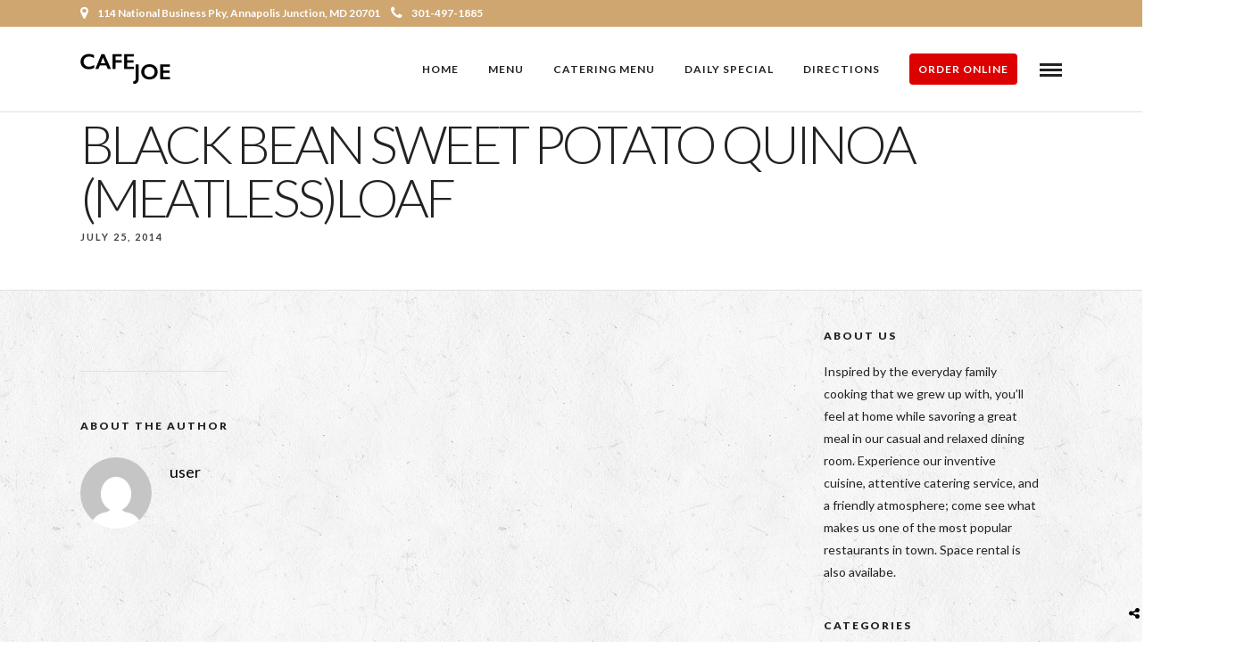

--- FILE ---
content_type: text/html; charset=UTF-8
request_url: https://cafe-joe.com/menus/black-bean-sweet-potato-quinoa-meatlessloaf/
body_size: 9796
content:
<!DOCTYPE html>
<html lang="en-US" data-menu="classicmenu">
<head>
<meta charset="UTF-8"/>

<meta name="viewport" content="width=device-width, initial-scale=1, maximum-scale=1"/>

<meta name="format-detection" content="telephone=no">

<link rel="profile" href="http://gmpg.org/xfn/11"/>
<link rel="pingback" href="https://cafe-joe.com/xmlrpc.php"/>


		<link rel="shortcut icon" href="https://www.cafe-joe.com/wp-content/uploads/2018/12/favicon.png"/>
 

<title>Black Bean Sweet Potato Quinoa (Meatless)Loaf | Cafe Joe</title>

<!-- All in One SEO Pack 2.7.2 by Michael Torbert of Semper Fi Web Design[461,530] -->
<meta name="description" content="Bean / Potato"/>

<link rel="canonical" href="https://cafe-joe.com/menus/black-bean-sweet-potato-quinoa-meatlessloaf/"/>
			<script type="text/javascript">window.ga=window.ga||function(){(ga.q=ga.q||[]).push(arguments)};ga.l=+new Date;ga('create','UA-137162234-1','auto');ga('send','pageview');</script>
			<script async src="https://www.google-analytics.com/analytics.js"></script>
			<!-- /all in one seo pack -->
<link rel='dns-prefetch' href='//fonts.googleapis.com'/>
<link rel='dns-prefetch' href='//s.w.org'/>
<link rel="alternate" type="application/rss+xml" title="Cafe Joe &raquo; Feed" href="https://cafe-joe.com/feed/"/>
<link rel="alternate" type="application/rss+xml" title="Cafe Joe &raquo; Comments Feed" href="https://cafe-joe.com/comments/feed/"/>
<!-- This site uses the Google Analytics by MonsterInsights plugin v7.0.9 - Using Analytics tracking - https://www.monsterinsights.com/ -->
<!-- Note: MonsterInsights is not currently configured on this site. The site owner needs to authenticate with Google Analytics in the MonsterInsights settings panel. -->
<!-- No UA code set -->
<!-- / Google Analytics by MonsterInsights -->
		<script type="text/javascript">window._wpemojiSettings={"baseUrl":"https:\/\/s.w.org\/images\/core\/emoji\/13.0.0\/72x72\/","ext":".png","svgUrl":"https:\/\/s.w.org\/images\/core\/emoji\/13.0.0\/svg\/","svgExt":".svg","source":{"concatemoji":"https:\/\/cafe-joe.com\/wp-includes\/js\/wp-emoji-release.min.js"}};!function(e,a,t){var n,r,o,i=a.createElement("canvas"),p=i.getContext&&i.getContext("2d");function s(e,t){var a=String.fromCharCode;p.clearRect(0,0,i.width,i.height),p.fillText(a.apply(this,e),0,0);e=i.toDataURL();return p.clearRect(0,0,i.width,i.height),p.fillText(a.apply(this,t),0,0),e===i.toDataURL()}function c(e){var t=a.createElement("script");t.src=e,t.defer=t.type="text/javascript",a.getElementsByTagName("head")[0].appendChild(t)}for(o=Array("flag","emoji"),t.supports={everything:!0,everythingExceptFlag:!0},r=0;r<o.length;r++)t.supports[o[r]]=function(e){if(!p||!p.fillText)return!1;switch(p.textBaseline="top",p.font="600 32px Arial",e){case"flag":return s([127987,65039,8205,9895,65039],[127987,65039,8203,9895,65039])?!1:!s([55356,56826,55356,56819],[55356,56826,8203,55356,56819])&&!s([55356,57332,56128,56423,56128,56418,56128,56421,56128,56430,56128,56423,56128,56447],[55356,57332,8203,56128,56423,8203,56128,56418,8203,56128,56421,8203,56128,56430,8203,56128,56423,8203,56128,56447]);case"emoji":return!s([55357,56424,8205,55356,57212],[55357,56424,8203,55356,57212])}return!1}(o[r]),t.supports.everything=t.supports.everything&&t.supports[o[r]],"flag"!==o[r]&&(t.supports.everythingExceptFlag=t.supports.everythingExceptFlag&&t.supports[o[r]]);t.supports.everythingExceptFlag=t.supports.everythingExceptFlag&&!t.supports.flag,t.DOMReady=!1,t.readyCallback=function(){t.DOMReady=!0},t.supports.everything||(n=function(){t.readyCallback()},a.addEventListener?(a.addEventListener("DOMContentLoaded",n,!1),e.addEventListener("load",n,!1)):(e.attachEvent("onload",n),a.attachEvent("onreadystatechange",function(){"complete"===a.readyState&&t.readyCallback()})),(n=t.source||{}).concatemoji?c(n.concatemoji):n.wpemoji&&n.twemoji&&(c(n.twemoji),c(n.wpemoji)))}(window,document,window._wpemojiSettings);</script>
		<style type="text/css">img.wp-smiley,img.emoji{display:inline!important;border:none!important;box-shadow:none!important;height:1em!important;width:1em!important;margin:0 .07em!important;vertical-align:-.1em!important;background:none!important;padding:0!important}</style>
	<link rel='stylesheet' id='wp-block-library-css' href='https://cafe-joe.com/wp-includes/css/dist/block-library/style.min.css' type='text/css' media='all'/>
<link rel='stylesheet' id='rs-plugin-settings-css' href='https://cafe-joe.com/wp-content/plugins/revslider/public/assets/css/settings.css' type='text/css' media='all'/>
<style id='rs-plugin-settings-inline-css' type='text/css'>#rs-demo-id{}</style>
<link rel='stylesheet' id='reset-css-css' href='https://cafe-joe.com/wp-content/themes/grandrestaurant/css/reset.css' type='text/css' media='all'/>
<link rel='stylesheet' id='wordpress-css-css' href='https://cafe-joe.com/wp-content/themes/grandrestaurant/css/wordpress.css' type='text/css' media='all'/>
<link rel='stylesheet' id='animation.css-css' href='https://cafe-joe.com/wp-content/themes/grandrestaurant/css/animation.css' type='text/css' media='all'/>
<link rel='stylesheet' id='magnific-popup-css' href='https://cafe-joe.com/wp-content/themes/grandrestaurant/css/magnific-popup.css' type='text/css' media='all'/>
<link rel='stylesheet' id='jquery-ui-css-css' href='https://cafe-joe.com/wp-content/themes/grandrestaurant/css/jqueryui/custom.css' type='text/css' media='all'/>
<link rel='stylesheet' id='mediaelement-css' href='https://cafe-joe.com/wp-includes/js/mediaelement/mediaelementplayer-legacy.min.css' type='text/css' media='all'/>
<link rel='stylesheet' id='flexslider-css' href='https://cafe-joe.com/wp-content/themes/grandrestaurant/js/flexslider/flexslider.css' type='text/css' media='all'/>
<link rel='stylesheet' id='tooltipster-css' href='https://cafe-joe.com/wp-content/themes/grandrestaurant/css/tooltipster.css' type='text/css' media='all'/>
<link rel='stylesheet' id='odometer-theme-css' href='https://cafe-joe.com/wp-content/themes/grandrestaurant/css/odometer-theme-minimal.css' type='text/css' media='all'/>
<link rel='stylesheet' id='hw-parallax.css-css' href='https://cafe-joe.com/wp-content/themes/grandrestaurant/css/hw-parallax.css' type='text/css' media='all'/>
<link rel='stylesheet' id='screen.css-css' href='https://cafe-joe.com/wp-content/themes/grandrestaurant/css/screen.css' type='text/css' media='all'/>
<link rel='stylesheet' id='fontawesome-css' href='https://cafe-joe.com/wp-content/themes/grandrestaurant/css/font-awesome.min.css' type='text/css' media='all'/>
<link rel='stylesheet' id='google_font_default-css' href='https://fonts.googleapis.com/css?family=Playfair+Display%3A400%2C700%2C400italic&#038;subset=latin%2Ccyrillic-ext%2Cgreek-ext%2Ccyrillic' type='text/css' media='all'/>
<link rel='stylesheet' id='google_font0-css' href='https://fonts.googleapis.com/css?family=Lato%3A100%2C200%2C300%2C400%2C600%2C700%2C800%2C900%2C400italic&#038;subset=latin%2Ccyrillic-ext%2Cgreek-ext%2Ccyrillic' type='text/css' media='all'/>
<link rel='stylesheet' id='google_font6-css' href='https://fonts.googleapis.com/css?family=Kristi%3A100%2C200%2C300%2C400%2C600%2C700%2C800%2C900%2C400italic&#038;subset=latin%2Ccyrillic-ext%2Cgreek-ext%2Ccyrillic' type='text/css' media='all'/>
<link rel='stylesheet' id='kirki_google_fonts-css' href='https://fonts.googleapis.com/css?family=Lato%7CKristi&#038;subset' type='text/css' media='all'/>
<link rel='stylesheet' id='kirki-styles-global-css' href='https://cafe-joe.com/wp-content/themes/grandrestaurant/modules/kirki/assets/css/kirki-styles.css' type='text/css' media='all'/>
<style id='kirki-styles-global-inline-css' type='text/css'>body,input[type="text"],input[type="email"],input[type="url"],input[type="password"],textarea{font-family:Lato,Helvetica,Arial,sans-serif}body{font-size:14px;letter-spacing:0;font-weight:400}h1,h2,h3,h4,h5,h6,h7,input[type="submit"],input[type="button"],a.button,.button,blockquote,#autocomplete li strong,#autocomplete li.view_all,.post_quote_title,label,.portfolio_filter_dropdown,.woocommerce .woocommerce-ordering select,.woocommerce .woocommerce-result-count,.woocommerce ul.products li.product .price,.woocommerce ul.products li.product .button,.woocommerce ul.products li.product a.add_to_cart_button.loading,.woocommerce-page ul.products li.product a.add_to_cart_button.loading,.woocommerce ul.products li.product a.add_to_cart_button:hover,.woocommerce-page ul.products li.product a.add_to_cart_button:hover,.woocommerce #page_content_wrapper a.button,.woocommerce button.button,.woocommerce input.button,.woocommerce #respond input#submit,.woocommerce #content input.button,.woocommerce-page #page_content_wrapper a.button,.woocommerce-page button.button,.woocommerce-page input.button,.woocommerce-page #respond input#submit,.woocommerce-page #content input.button,.woocommerce-page button.button:hover,.woocommerce-page input.button:hover,.woocommerce-page input.button:active,.woocommerce #page_content_wrapper a.button,.woocommerce-page #page_content_wrapper a.button,.woocommerce.columns-4 ul.products li.product a.add_to_cart_button,.woocommerce.columns-4 ul.products li.product a.add_to_cart_button:hover,strong[itemprop="author"],#footer_before_widget_text{font-family:Lato,Helvetica,Arial,sans-serif}h1,h2,h3,h4,h5,h6,h7{font-weight:400;letter-spacing:0}h1{font-size:34px}h2{font-size:30px}h3{font-size:26px}h4{font-size:22px}h5{font-size:18px}h6{font-size:16px}blockquote{font-size:20px;line-height:1.8}body,.menu_content_classic .menu_title,.menu_content_classic .menu_price{background-color:#fff}body,.pagination a,.slider_wrapper .gallery_image_caption h2,.post_info a{color:#333}::selection{background-color:#333}a{color:#000}a:hover,a:active,.post_info_comment a i{color:#cfa670}h1,h2,h3,h4,h5,pre,code,tt,blockquote,.post_header h5 a,.post_header h3 a,.post_header.grid h6 a,.post_header.fullwidth h4 a,.post_header h5 a,blockquote,.site_loading_logo_item i,.menu_content_classic .menu_price{color:#000}#social_share_wrapper,hr,#social_share_wrapper,.post.type-post,#page_content_wrapper .sidebar .content .sidebar_widget li h2.widgettitle,h2.widgettitle,h5.widgettitle,.comment .right,.widget_tag_cloud div a,.meta-tags a,.tag_cloud a,#footer,#post_more_wrapper,.woocommerce ul.products li.product,.woocommerce-page ul.products li.product,.woocommerce ul.products li.product .price,.woocommerce-page ul.products li.product .price,#page_content_wrapper .inner .sidebar_content,#page_caption,#page_content_wrapper .inner .sidebar_content.left_sidebar,.ajax_close,.ajax_next,.ajax_prev,.portfolio_next,.portfolio_prev,.portfolio_next_prev_wrapper.video .portfolio_prev,.portfolio_next_prev_wrapper.video .portfolio_next,.separated,.blog_next_prev_wrapper,#post_more_wrapper h5,#ajax_portfolio_wrapper.hidding,#ajax_portfolio_wrapper.visible,.tabs.vertical .ui-tabs-panel,.woocommerce div.product .woocommerce-tabs ul.tabs li,.woocommerce #content div.product .woocommerce-tabs ul.tabs li,.woocommerce-page div.product .woocommerce-tabs ul.tabs li,.woocommerce-page #content div.product .woocommerce-tabs ul.tabs li,.woocommerce div.product .woocommerce-tabs .panel,.woocommerce-page div.product .woocommerce-tabs .panel,.woocommerce #content div.product .woocommerce-tabs .panel,.woocommerce-page #content div.product .woocommerce-tabs .panel,.woocommerce table.shop_table,.woocommerce-page table.shop_table,table tr td,.woocommerce .cart-collaterals .cart_totals,.woocommerce-page .cart-collaterals .cart_totals,.woocommerce .cart-collaterals .shipping_calcuLator,.woocommerce-page .cart-collaterals .shipping_calcuLator,.woocommerce .cart-collaterals .cart_totals tr td,.woocommerce .cart-collaterals .cart_totals tr th,.woocommerce-page .cart-collaterals .cart_totals tr td,.woocommerce-page .cart-collaterals .cart_totals tr th,table tr th,.woocommerce #payment,.woocommerce-page #payment,.woocommerce #payment ul.payment_methods li,.woocommerce-page #payment ul.payment_methods li,.woocommerce #payment div.form-row,.woocommerce-page #payment div.form-row,.ui-tabs li:first-child,.ui-tabs .ui-tabs-nav li,.ui-tabs.vertical .ui-tabs-nav li,.ui-tabs.vertical.right .ui-tabs-nav li.ui-state-active,.ui-tabs.vertical .ui-tabs-nav li:last-child,#page_content_wrapper .inner .sidebar_wrapper ul.sidebar_widget li.widget_nav_menu ul.menu li.current-menu-item a,.page_content_wrapper .inner .sidebar_wrapper ul.sidebar_widget li.widget_nav_menu ul.menu li.current-menu-item a,.pricing_wrapper,.pricing_wrapper li,.ui-accordion .ui-accordion-header,.ui-accordion .ui-accordion-content{border-color:#e1e1e1}.menu_content_classic .menu_highlight,.menu_content_classic .menu_order{background-color:#cfa670}input[type="text"],input[type="password"],input[type="email"],input[type="url"],textarea{background-color:#fff;color:#444;border-color:#e1e1e1}input[type="text"]:focus,input[type="password"]:focus,input[type="email"]:focus,input[type="url"]:focus,textarea:focus{border-color:#222}input[type="submit"],input[type="button"],a.button,.button,.woocommerce .page_slider a.button,a.button.fullwidth,.woocommerce-page div.product form.cart .button,.woocommerce #respond input#submit.alt,.woocommerce a.button.alt,.woocommerce button.button.alt,.woocommerce input.button.alt{font-family:Lato,Helvetica,Arial,sans-serif}input[type="submit"],input[type="button"],a.button,.button,.pagination span,.pagination a:hover,.woocommerce .footer_bar .button,.woocommerce .footer_bar .button:hover,.woocommerce-page div.product form.cart .button,.woocommerce #respond input#submit.alt,.woocommerce a.button.alt,.woocommerce button.button.alt,.woocommerce input.button.alt{background-color:#222}.pagination span,.pagination a:hover{border-color:#222}input[type="submit"],input[type="button"],a.button,.button,.pagination a:hover,.woocommerce .footer_bar .button,.woocommerce .footer_bar .button:hover,.woocommerce-page div.product form.cart .button,.woocommerce #respond input#submit.alt,.woocommerce a.button.alt,.woocommerce button.button.alt,.woocommerce input.button.alt{color:#fff;border-color:#222;-webkit-border-radius:0;-moz-border-radius:0;border-radius:0}.social_share_bubble{background-color:#f0f0f0}.post_share_bubble a.post_share{color:#000}#menu_wrapper .nav ul li a,#menu_wrapper div .nav li>a{font-family:Lato,Helvetica,Arial,sans-serif;font-size:12px;font-weight:600;letter-spacing:1px;text-transform:uppercase}#menu_wrapper .nav ul li a,#menu_wrapper div .nav li>a,#tg_reservation,#tg_reservation:hover,#tg_reservation:active,#mobile_nav_icon{color:#222}#tg_reservation,#tg_reservation:hover,#tg_reservation:active,#mobile_nav_icon{border-color:#222}#menu_wrapper .nav ul li a.hover,#menu_wrapper .nav ul li a:hover,#menu_wrapper div .nav li a.hover,#menu_wrapper div .nav li a:hover{color:#cfa670}#menu_wrapper div .nav>li.current-menu-item>a,#menu_wrapper div .nav>li.current-menu-parent>a,#menu_wrapper div .nav>li.current-menu-ancestor>a{color:#cfa670}.top_bar{border-color:#e1e1e1;background-color:#fff}#menu_wrapper .nav ul li ul li a,#menu_wrapper div .nav li ul li a{font-size:13px;font-weight:600;letter-spacing:0;text-transform:none;color:#ccc}#menu_wrapper .nav ul li ul li a:hover,#menu_wrapper div .nav li ul li a:hover,#menu_wrapper div .nav li.current-menu-parent ul li a:hover,#menu_wrapper .nav ul li.megamenu ul li ul li a:hover,#menu_wrapper div .nav li.megamenu ul li ul li a:hover,#menu_wrapper .nav ul li.megamenu ul li ul li a:active,#menu_wrapper div .nav li.megamenu ul li ul li a:active,#menu_wrapper div .nav li.megamenu ul li>a,#menu_wrapper div .nav li.megamenu ul li>a:hover,#menu_wrapper div .nav li.megamenu ul li>a:active{color:#fff}#menu_wrapper .nav ul li ul li a:hover,#menu_wrapper div .nav li ul li a:hover,#menu_wrapper div .nav li.current-menu-parent ul li a:hover,#menu_wrapper .nav ul li.megamenu ul li ul li a:hover,#menu_wrapper div .nav li.megamenu ul li ul li a:hover,#menu_wrapper .nav ul li.megamenu ul li ul li a:active,#menu_wrapper div .nav li.megamenu ul li ul li a:active{background:#333}#menu_wrapper .nav ul li ul,#menu_wrapper div .nav li ul{background:#000}#menu_wrapper div .nav li.megamenu ul li,#menu_wrapper .nav ul li ul li,#menu_wrapper div .nav li ul li{border-color:#333}#menu_wrapper div .nav li.megamenu ul li>a,#menu_wrapper div .nav li.megamenu ul li>a:hover,#menu_wrapper div .nav li.megamenu ul li>a:active{font-size:13px}#menu_wrapper div .nav li.megamenu ul li{border-color:#333}.above_top_bar{background:#cfa670}.above_top_bar,#top_menu li a,.top_contact_info i,.top_contact_info a,.top_contact_info{color:#fff}.above_top_bar .social_wrapper ul li a,.above_top_bar .social_wrapper ul li a:hover{color:#fff}.mobile_menu_wrapper #searchform{background:#333}.mobile_menu_wrapper #searchform input[type="text"],.mobile_menu_wrapper #searchform button i,.mobile_menu_wrapper #close_mobile_menu i{color:#fff}.mobile_menu_wrapper{background-color:#000}.mobile_main_nav li a,#sub_menu li a{font-family:Lato,Helvetica,Arial,sans-serif;font-size:24px;text-transform:uppercase}.mobile_main_nav li a,#sub_menu li a,.mobile_menu_wrapper .sidebar_wrapper a,.mobile_menu_wrapper .sidebar_wrapper,#tg_sidemenu_reservation{color:#777}#tg_sidemenu_reservation{border-color:#777}.mobile_main_nav li a:hover,.mobile_main_nav li a:active,#sub_menu li a:hover,#sub_menu li a:active,.mobile_menu_wrapper .sidebar_wrapper h2.widgettitle,.mobile_main_nav li.current-menu-item a,#tg_sidemenu_reservation:hover{color:#fff}#tg_sidemenu_reservation:hover{border-color:#fff}#page_caption{background-color:#fff;padding-top:5px;padding-bottom:10px}#page_caption h1,.ppb_title{font-size:60px;font-weight:300;text-transform:uppercase;letter-spacing:-4px;color:#222}.ppb_title_first{font-family:Kristi,"Comic Sans MS",cursive,sans-serif;font-size:70px;line-height:50px;color:#cfa670}#page_caption.hasbg{height:70vh}h2.ppb_title{font-size:60px;text-transform:uppercase}.page_header_sep{border-color:#cfa670}.page_tagline,.ppb_subtitle,.post_header .post_detail,.recent_post_detail,.post_detail,.thumb_content span,.portfolio_desc .portfolio_excerpt,.testimonial_customer_position,.testimonial_customer_company{color:#424242}.post_header .post_detail,.recent_post_detail,.post_detail,.thumb_content span,.portfolio_desc .portfolio_excerpt,.testimonial_customer_position,.testimonial_customer_company{font-size:11px;letter-spacing:2px;text-transform:uppercase}.page_tagline{font-weight:900}#page_content_wrapper .sidebar .content .sidebar_widget li h2.widgettitle,h2.widgettitle,h5.widgettitle,h5.related_post,.fullwidth_comment_wrapper h5.comment_header,.author_label,#respond h3,.about_author,.related.products h2,.cart_totals h2,.shipping_calcuLator h2,.upsells.products h2,.cross-sells h2{font-family:Lato,Helvetica,Arial,sans-serif;font-size:12px;font-weight:900;letter-spacing:2px;text-transform:uppercase}#page_content_wrapper .inner .sidebar_wrapper .sidebar .content,.page_content_wrapper .inner .sidebar_wrapper .sidebar .content{color:#222}#page_content_wrapper .inner .sidebar_wrapper a,.page_content_wrapper .inner .sidebar_wrapper a{color:#222}#page_content_wrapper .inner .sidebar_wrapper a:hover,#page_content_wrapper .inner .sidebar_wrapper a:active,.page_content_wrapper .inner .sidebar_wrapper a:hover,.page_content_wrapper .inner .sidebar_wrapper a:active{color:#cfa670}#page_content_wrapper .sidebar .content .sidebar_widget li h2.widgettitle,h2.widgettitle,h5.widgettitle,h5.related_post,.fullwidth_comment_wrapper h5.comment_header,.author_label,#respond h3,.about_author{color:#222}.footer_bar{background-color:#262626}#footer,#copyright{color:#999}#copyright a,#copyright a:active,.social_wrapper ul li a,#footer a,#footer a:active,#footer_before_widget_text a,#footer_before_widget_text a:active,#footer .sidebar_widget li h2.widgettitle{color:#fff}#copyright a:hover,#footer a:hover,.social_wrapper ul li a:hover,#footer_before_widget_text a:hover{color:#cfa670}.footer_bar_wrapper{border-color:#444;background:#1b1b1b}.footer_bar_wrapper .social_wrapper ul li a{color:#fff}#copyright,#footer_menu li a{font-size:12px}.post_header:not(.single) h5, body.single-post .post_header_title h1, #post_featured_slider li .slider_image .slide_post h2, #autocomplete li strong, .post_related strong, #footer ul.sidebar_widget .posts.blog li a, body.single-post #page_caption h1{font-family:Lato,Helvetica,Arial,sans-serif;text-transform:none;font-weight:600;letter-spacing:0}</style>
<link rel='stylesheet' id='responsive-css' href='https://cafe-joe.com/wp-content/themes/grandrestaurant/css/grid.css' type='text/css' media='all'/>
<link rel='stylesheet' id='custom_css-css' href='https://cafe-joe.com/wp-content/themes/grandrestaurant/templates/custom-css.php' type='text/css' media='all'/>
<script type='text/javascript' src='https://cafe-joe.com/wp-includes/js/jquery/jquery.js' id='jquery-core-js'></script>
<script type='text/javascript' src='https://cafe-joe.com/wp-content/plugins/revslider/public/assets/js/jquery.themepunch.tools.min.js' id='tp-tools-js'></script>
<script type='text/javascript' src='https://cafe-joe.com/wp-content/plugins/revslider/public/assets/js/jquery.themepunch.revolution.min.js' id='revmin-js'></script>
<link rel="https://api.w.org/" href="https://cafe-joe.com/wp-json/"/><link rel="EditURI" type="application/rsd+xml" title="RSD" href="https://cafe-joe.com/xmlrpc.php?rsd"/>
<link rel="wlwmanifest" type="application/wlwmanifest+xml" href="https://cafe-joe.com/wp-includes/wlwmanifest.xml"/> 
<link rel='prev' title='Wild Mushroom Bucatini with Kale' href='https://cafe-joe.com/menus/wild-mushroom-bucatini-with-kale/'/>
<link rel='next' title='Roasted Red Potatoes with Rosemary' href='https://cafe-joe.com/menus/roasted-red-potatoes-with-rosemary-shallots-butter/'/>
<meta name="generator" content="WordPress 5.5.17"/>
<link rel='shortlink' href='https://cafe-joe.com/?p=3181'/>
<link rel="alternate" type="application/json+oembed" href="https://cafe-joe.com/wp-json/oembed/1.0/embed?url=https%3A%2F%2Fcafe-joe.com%2Fmenus%2Fblack-bean-sweet-potato-quinoa-meatlessloaf%2F"/>
<link rel="alternate" type="text/xml+oembed" href="https://cafe-joe.com/wp-json/oembed/1.0/embed?url=https%3A%2F%2Fcafe-joe.com%2Fmenus%2Fblack-bean-sweet-potato-quinoa-meatlessloaf%2F&#038;format=xml"/>
<style type="text/css">.recentcomments a{display:inline!important;padding:0!important;margin:0!important}</style><meta name="generator" content="Powered by Slider Revolution 5.4.8.1 - responsive, Mobile-Friendly Slider Plugin for WordPress with comfortable drag and drop interface."/>
<link rel="icon" href="https://cafe-joe.com/wp-content/uploads/2018/12/favicon.png" sizes="32x32"/>
<link rel="icon" href="https://cafe-joe.com/wp-content/uploads/2018/12/favicon.png" sizes="192x192"/>
<link rel="apple-touch-icon" href="https://cafe-joe.com/wp-content/uploads/2018/12/favicon.png"/>
<meta name="msapplication-TileImage" content="https://cafe-joe.com/wp-content/uploads/2018/12/favicon.png"/>
<script type="text/javascript">function setREVStartSize(e){try{e.c=jQuery(e.c);var i=jQuery(window).width(),t=9999,r=0,n=0,l=0,f=0,s=0,h=0;if(e.responsiveLevels&&(jQuery.each(e.responsiveLevels,function(e,f){f>i&&(t=r=f,l=e),i>f&&f>r&&(r=f,n=e)}),t>r&&(l=n)),f=e.gridheight[l]||e.gridheight[0]||e.gridheight,s=e.gridwidth[l]||e.gridwidth[0]||e.gridwidth,h=i/s,h=h>1?1:h,f=Math.round(h*f),"fullscreen"==e.sliderLayout){var u=(e.c.width(),jQuery(window).height());if(void 0!=e.fullScreenOffsetContainer){var c=e.fullScreenOffsetContainer.split(",");if(c)jQuery.each(c,function(e,i){u=jQuery(i).length>0?u-jQuery(i).outerHeight(!0):u}),e.fullScreenOffset.split("%").length>1&&void 0!=e.fullScreenOffset&&e.fullScreenOffset.length>0?u-=jQuery(window).height()*parseInt(e.fullScreenOffset,0)/100:void 0!=e.fullScreenOffset&&e.fullScreenOffset.length>0&&(u-=parseInt(e.fullScreenOffset,0))}f=u}else void 0!=e.minHeight&&f<e.minHeight&&(f=e.minHeight);e.c.closest(".rev_slider_wrapper").css({height:f})}catch(d){console.log("Failure at Presize of Slider:"+d)}};</script>
</head>

<body class="menus-template-default single single-menus postid-3181">

		<input type="hidden" id="pp_menu_layout" name="pp_menu_layout" value="classicmenu"/>
	<input type="hidden" id="pp_enable_right_click" name="pp_enable_right_click" value=""/>
	<input type="hidden" id="pp_enable_dragging" name="pp_enable_dragging" value=""/>
	<input type="hidden" id="pp_image_path" name="pp_image_path" value="https://cafe-joe.com/wp-content/themes/grandrestaurant/images/"/>
	<input type="hidden" id="pp_homepage_url" name="pp_homepage_url" value="https://cafe-joe.com"/>
	<input type="hidden" id="pp_ajax_search" name="pp_ajax_search" value="1"/>
	<input type="hidden" id="pp_fixed_menu" name="pp_fixed_menu" value="1"/>
	<input type="hidden" id="pp_topbar" name="pp_topbar" value="1"/>
	<input type="hidden" id="post_client_column" name="post_client_column" value="4"/>
	<input type="hidden" id="pp_back" name="pp_back" value="Back"/>
	<input type="hidden" id="pp_page_title_img_blur" name="pp_page_title_img_blur" value="1"/>
	<input type="hidden" id="tg_project_filterable_link" name="tg_project_filterable_link" value=""/>
	<input type="hidden" id="pp_reservation_start_time" name="pp_reservation_start_time" value="11:00"/>
	<input type="hidden" id="pp_reservation_end_time" name="pp_reservation_end_time" value="21:00"/>
	<input type="hidden" id="pp_reservation_time_step" name="pp_reservation_time_step" value="30"/>
	<input type="hidden" id="pp_reservation_date_format" name="pp_reservation_date_format" value="mm/dd/yy"/>
	
		<input type="hidden" id="pp_footer_style" name="pp_footer_style" value="4"/>
	
	<!-- Begin mobile menu -->
	<div class="mobile_menu_wrapper">
		<a id="close_mobile_menu" href="javascript:;"><i class="fa fa-close"></i></a>
		
		    	<form role="search" method="get" name="searchform" id="searchform" action="https://cafe-joe.com/">
    	    <div>
    	    	<input type="text" value="" name="s" id="s" autocomplete="off" placeholder="Search..."/>
    	    	<button>
    	        	<i class="fa fa-search"></i>
    	        </button>
    	    </div>
    	    <div id="autocomplete"></div>
    	</form>
    	    	
    	    	
    	    	
	    <div class="menu-menu-container"><ul id="mobile_main_menu" class="mobile_main_nav"><li id="menu-item-4153" class="menu-item menu-item-type-post_type menu-item-object-page menu-item-home menu-item-4153"><a href="https://cafe-joe.com/">Home</a></li>
<li id="menu-item-4357" class="menu-item menu-item-type-post_type menu-item-object-page menu-item-4357"><a href="https://cafe-joe.com/menu/">Menu</a></li>
<li id="menu-item-4587" class="menu-item menu-item-type-post_type menu-item-object-page menu-item-4587"><a href="https://cafe-joe.com/catering-menu/">Catering Menu</a></li>
<li id="menu-item-4726" class="menu-item menu-item-type-post_type menu-item-object-page menu-item-4726"><a href="https://cafe-joe.com/daily-special/">Daily Special</a></li>
<li id="menu-item-4216" class="menu-item menu-item-type-post_type menu-item-object-page menu-item-4216"><a href="https://cafe-joe.com/directions/">Directions</a></li>
<li id="menu-item-5024" class="menu-item menu-item-type-custom menu-item-object-custom menu-item-5024"><a href="https://ordering.chownow.com/order/26337/locations?add_cn_ordering_class=true"><span style="background-color: #d00; border: none; border-radius: 4px; color: #fff; text-decoration: none; text-transform: uppercase; padding: 10px;">Order Online</span></a></li>
</ul></div>		
		<!-- Begin Reservation -->
				<!-- End Reservation -->
		
		<!-- Begin side menu sidebar -->
		<div class="page_content_wrapper">
			<div class="sidebar_wrapper">
		        <div class="sidebar">
		        
		        	<div class="content">
		        
		        		<ul class="sidebar_widget">
		        				        		</ul>
		        	
		        	</div>
		    
		        </div>
			</div>
		</div>
		<!-- End side menu sidebar -->
	</div>
	<!-- End mobile menu -->

	<!-- Begin template wrapper -->
	<div id="wrapper">
	
	
<div class="header_style_wrapper">

<!-- Begin top bar -->
<div class="above_top_bar">
    <div class="page_content_wrapper">
    	
    <div class="social_wrapper">
    <ul>
    	    	    	    	    	    	    	    	    	    	                        		    </ul>
</div>	    <div class="extend_top_contact_info top_contact_info">
	    		    	    <span id="top_contact_address"><i class="fa fa-map-marker"></i>114 National Business Pky, Annapolis Junction, MD 20701</span>
	    		    		    		    	    <span id="top_contact_number"><a href="tel:301-497-1885"><i class="fa fa-phone"></i>301-497-1885</a></span>
	    		    </div>
    </div>
</div>
<!-- End top bar -->

<div class="top_bar  ">

    <div id="menu_wrapper">
    	
    	<!-- Begin logo -->
    	    	<div id="logo_normal" class="logo_container">
    		<div class="logo_align">
	    	    <a id="custom_logo" class="logo_wrapper default" href="https://cafe-joe.com">
	    	    		    	    	<img src="https://www.cafe-joe.com/wp-content/uploads/2018/12/logo.png" alt="Cafe Joe" width="101" height="34" style="width:101px;height:34px;"/>
	    	    		    	    </a>
    		</div>
    	</div>
    	    	
    	    	<div id="logo_transparent" class="logo_container">
    		<div class="logo_align">
	    	    <a id="custom_logo_transparent" class="logo_wrapper hidden" href="https://cafe-joe.com">
	    	    		    	    	<img src="https://www.cafe-joe.com/wp-content/uploads/2018/12/logo-transparent.png" alt="Cafe Joe" width="101" height="34" style="width:101px;height:34px;"/>
	    	    		    	    </a>
    		</div>
    	</div>
    	    	<!-- End logo -->
    	
    	<!-- Begin side menu button -->
        <div class="menu_buttons_container">
	        <div class="menu_buttons_content">
	        	<!-- Begin Reservation -->
		    			    	<!-- End Reservation -->
		    	
		    		        
		        <!-- Begin side menu -->
		    	<a href="javascript:;" id="mobile_nav_icon"></a>
		    	<!-- End side menu -->
		    	
		    </div>
	    </div>
    	<!-- End side menu button -->
    	
        <!-- Begin main nav -->
        <div id="nav_wrapper">
        	<div class="nav_wrapper_inner">
        		<div id="menu_border_wrapper">
        			<div class="menu-menu-container"><ul id="main_menu" class="nav"><li class="menu-item menu-item-type-post_type menu-item-object-page menu-item-home menu-item-4153"><a href="https://cafe-joe.com/">Home</a></li>
<li class="menu-item menu-item-type-post_type menu-item-object-page menu-item-4357"><a href="https://cafe-joe.com/menu/">Menu</a></li>
<li class="menu-item menu-item-type-post_type menu-item-object-page menu-item-4587"><a href="https://cafe-joe.com/catering-menu/">Catering Menu</a></li>
<li class="menu-item menu-item-type-post_type menu-item-object-page menu-item-4726"><a href="https://cafe-joe.com/daily-special/">Daily Special</a></li>
<li class="menu-item menu-item-type-post_type menu-item-object-page menu-item-4216"><a href="https://cafe-joe.com/directions/">Directions</a></li>
<li class="menu-item menu-item-type-custom menu-item-object-custom menu-item-5024"><a href="https://ordering.chownow.com/order/26337/locations?add_cn_ordering_class=true"><span style="background-color: #d00; border: none; border-radius: 4px; color: #fff; text-decoration: none; text-transform: uppercase; padding: 10px;">Order Online</span></a></li>
</ul></div>        		</div>
        	</div>
        </div>
        <!-- End main nav -->

        </div>
    </div>
</div>

	
	<div id="page_caption" class=" withtopbar">

			
	<div class="page_title_wrapper">
		<div class="page_title_inner">
			<h1>Black Bean Sweet Potato Quinoa (Meatless)Loaf</h1>
		    <div class="post_detail">
		    	July 25, 2014						    </div>
		</div>
				<br class="clear"/>
			</div>
</div>

<!-- Begin content -->
<div id="page_content_wrapper" class="">    
    <div class="inner">

    	<!-- Begin main content -->
    	<div class="inner_wrapper">

    		<div class="sidebar_content">
					
						
<!-- Begin each blog post -->
<div id="post-3181" class="post-3181 menus type-menus status-publish hentry">

	<div class="post_wrapper">
	    
	    <div class="post_content_wrapper">
	    
	    			    
		    				    <div class="post_header">
				    					    
				    				    
			    </div>
		    			<br class="clear"/>
			
						
						
						
			<br class="clear"/>
			
						<div id="about_the_author">
				<h3 class="about_author">About The Author</h3><br/>
			    <div class="gravatar"><img alt='' src='https://secure.gravatar.com/avatar/c56d3d5725ed2b6cde6415b963ac5861?s=160&#038;d=mm&#038;r=g' srcset='https://secure.gravatar.com/avatar/c56d3d5725ed2b6cde6415b963ac5861?s=320&#038;d=mm&#038;r=g 2x' class='avatar avatar-160 photo' height='160' width='160' loading='lazy'/></div>
			    <div class="author_detail">
			     	<div class="author_content">
			     		<h5>user</h5>
			     					     	</div>
			    </div>
			</div>
			
						
	    </div>
	    
	</div>

</div>
<!-- End each blog post -->


						
    	</div>

    		<div class="sidebar_wrapper">
    		
    			<div class="sidebar_top"></div>
    		
    			<div class="sidebar">
    			
    				<div class="content">

    							    	    		<ul class="sidebar_widget">
		    	    		<li id="text-10" class="widget widget_text"><h2 class="widgettitle">About Us</h2>
			<div class="textwidget"><p>Inspired by the everyday family cooking that we grew up with, you’ll feel at home while savoring a great meal in our casual and relaxed dining room. Experience our inventive cuisine, attentive catering service, and a friendly atmosphere; come see what makes us one of the most popular restaurants in town. Space rental is also availabe.</p>
</div>
		</li>
<li id="categories-5" class="widget widget_categories"><h2 class="widgettitle">Categories</h2>

			<ul>
				<li class="cat-item-none">No categories</li>			</ul>

			</li>
		    	    		</ul>
		    	    	    				
    				</div>
    		
    			</div>
    			<br class="clear"/>
    	
    			<div class="sidebar_bottom"></div>
    		</div>
    
    </div>
    <!-- End main content -->
   
</div>

<div class="post_share_bubble">
    <div class="post_share_bubble_wrapper">
	<div id="share_post_3181" class="social_share_bubble inline">
		<ul>
			<li><a title="Share On Facebook" target="_blank" href="https://www.facebook.com/sharer/sharer.php?u=https://cafe-joe.com/menus/black-bean-sweet-potato-quinoa-meatlessloaf/"><i class="fa fa-facebook"></i></a></li>
			<li><a title="Share On Twitter" target="_blank" href="https://twitter.com/intent/tweet?original_referer=https://cafe-joe.com/menus/black-bean-sweet-potato-quinoa-meatlessloaf/&amp;url=https://cafe-joe.com/menus/black-bean-sweet-potato-quinoa-meatlessloaf/"><i class="fa fa-twitter"></i></a></li>
			<li><a title="Share On Pinterest" target="_blank" href="http://www.pinterest.com/pin/create/button/?url=https%3A%2F%2Fcafe-joe.com%2Fmenus%2Fblack-bean-sweet-potato-quinoa-meatlessloaf%2F&amp;media=https%3A%2F%2Fcafe-joe.com%2Fwp-includes%2Fimages%2Fmedia%2Fdefault.png"><i class="fa fa-pinterest"></i></a></li>
			<li><a title="Share On Google+" target="_blank" href="https://plus.google.com/share?url=https://cafe-joe.com/menus/black-bean-sweet-potato-quinoa-meatlessloaf/"><i class="fa fa-google-plus"></i></a></li>
		</ul>
	</div>
</div>    <a href="javascript:;" class="post_share" data-share="share_post_3181" data-parent="post-3181"><i class="fa fa-share-alt"></i></a>
</div>

<br class="clear"/><br/><br/>
</div>

<div class="footer_bar ">
		
		<div id="footer_before_widget_text"></div>

		<div id="footer" class="">
	<ul class="sidebar_widget four">
	    <li id="text-13" class="widget widget_text">			<div class="textwidget"><p><img src="https://www.cafe-joe.com/wp-content/uploads/2018/12/logo-transparent.png" alt="" width="101" height="34"/></p>
<p>Breakfast & lunch sandwiches share the menu with soups & subs at this low-key counter serve<br/>
</p>
<div class="social_wrapper shortcode dark ">
<ul></ul>
</div>
</div>
		</li>
<li id="custom_recent_posts-2" class="widget Custom_Recent_Posts"></li>
<li id="media_gallery-5" class="widget widget_media_gallery"><h2 class="widgettitle">Gallery</h2>

		<style type="text/css">#gallery-1{margin:auto}#gallery-1 .gallery-item{float:left;margin-top:10px;text-align:center;width:33%}#gallery-1 img{border:2px solid #cfcfcf}#gallery-1 .gallery-caption{margin-left:0}</style>
		<div id='gallery-1' class='gallery galleryid-3181 gallery-columns-3 gallery-size-thumbnail'><dl class='gallery-item'>
			<dt class='gallery-icon landscape'>
				<a href='https://cafe-joe.com/ad-5-m/'><img width="150" height="150" src="https://cafe-joe.com/wp-content/uploads/2019/03/ad-5-m-150x150.jpg" class="attachment-thumbnail size-thumbnail" alt="" loading="lazy"/></a>
			</dt></dl><dl class='gallery-item'>
			<dt class='gallery-icon landscape'>
				<a href='https://cafe-joe.com/ad-3-m/'><img width="150" height="150" src="https://cafe-joe.com/wp-content/uploads/2019/03/ad-3-m-150x150.jpg" class="attachment-thumbnail size-thumbnail" alt="" loading="lazy"/></a>
			</dt></dl><dl class='gallery-item'>
			<dt class='gallery-icon landscape'>
				<a href='https://cafe-joe.com/cafejoemain-3-m/'><img width="150" height="150" src="https://cafe-joe.com/wp-content/uploads/2019/03/CafeJoeMain-3-M-150x150.jpg" class="attachment-thumbnail size-thumbnail" alt="" loading="lazy"/></a>
			</dt></dl><br style="clear: both"/><dl class='gallery-item'>
			<dt class='gallery-icon landscape'>
				<a href='https://cafe-joe.com/cafejoemain-2-m/'><img width="150" height="150" src="https://cafe-joe.com/wp-content/uploads/2019/03/CafeJoeMain-2-M-150x150.jpg" class="attachment-thumbnail size-thumbnail" alt="" loading="lazy"/></a>
			</dt></dl><dl class='gallery-item'>
			<dt class='gallery-icon landscape'>
				<a href='https://cafe-joe.com/cafejoemain-1-m/'><img width="150" height="150" src="https://cafe-joe.com/wp-content/uploads/2019/03/CafeJoeMain-1-M-e1552162862522-150x150.jpg" class="attachment-thumbnail size-thumbnail" alt="" loading="lazy"/></a>
			</dt></dl><dl class='gallery-item'>
			<dt class='gallery-icon landscape'>
				<a href='https://cafe-joe.com/ad-1-m/'><img width="150" height="150" src="https://cafe-joe.com/wp-content/uploads/2019/03/ad-1-M-e1552164041471-150x150.jpg" class="attachment-thumbnail size-thumbnail" alt="" loading="lazy"/></a>
			</dt></dl><br style="clear: both"/>
		</div>
</li>
<li id="text-14" class="widget widget_text"><h2 class="widgettitle">Contact Info</h2>
			<div class="textwidget"><p><i class="fa fa-map-marker marginright"></i><a href="https://goo.gl/maps/HwLbyLoMaTt" target="_blank" rel="noopener noreferrer">114 National Business Pky, Annapolis Junction, MD 20701</a></p>
<p><i class="fa fa-phone marginright"></i><a href="tel:301-497-1885">301-497-1885</a></p>
<p><i class="fa fa-envelope marginright"></i><a href="mailto:cafejoe@verizon.net">cafejoe@verizon.net</a></p>
<p><i class="fa fa-globe marginright"></i>cafe-joe.com</p>
</div>
		</li>
<li id="custom_html-2" class="widget_text widget widget_custom_html"><div class="textwidget custom-html-widget"><script src="https://cf.chownowcdn.com/latest/static/integrations/ordering-modal.min.js" data-chownow-company-id="26337"></script>
<style>.cn-cta-mobile-container{display:none}@media (max-width:767px){body{margin-bottom:150px}.cn-cta-mobile-container{align-items:center;background-color:#000;bottom:0;box-sizing:border-box;display:flex;justify-content:center;left:0;padding:16px 32px 16px 32px;position:fixed;width:100%;z-index:99}.cn-cta-mobile-btn{background-color:#fff;border-radius:4px;color:#000!important;font-size:14px;font-weight:bold;letter-spacing:1.1px;padding:14px;text-align:center;text-decoration:none;text-transform:uppercase;width:100%}}</style><div class="cn-cta-mobile-container"><a class="chownow-order-online cn-cta-mobile-btn" href="https://ordering.chownow.com/order/26337/locations" target="_blank" rel="noopener noreferrer">Order Online</a></div></div></li>
	</ul>
	</div>
	<br class="clear"/>
	
	<div class="footer_bar_wrapper ">
		<div class="menu-menu-container"><ul id="footer_menu" class="footer_nav"><li class="menu-item menu-item-type-post_type menu-item-object-page menu-item-home menu-item-4153"><a href="https://cafe-joe.com/">Home</a></li>
<li class="menu-item menu-item-type-post_type menu-item-object-page menu-item-4357"><a href="https://cafe-joe.com/menu/">Menu</a></li>
<li class="menu-item menu-item-type-post_type menu-item-object-page menu-item-4587"><a href="https://cafe-joe.com/catering-menu/">Catering Menu</a></li>
<li class="menu-item menu-item-type-post_type menu-item-object-page menu-item-4726"><a href="https://cafe-joe.com/daily-special/">Daily Special</a></li>
<li class="menu-item menu-item-type-post_type menu-item-object-page menu-item-4216"><a href="https://cafe-joe.com/directions/">Directions</a></li>
<li class="menu-item menu-item-type-custom menu-item-object-custom menu-item-5024"><a href="https://ordering.chownow.com/order/26337/locations?add_cn_ordering_class=true"><span style="background-color: #d00; border: none; border-radius: 4px; color: #fff; text-decoration: none; text-transform: uppercase; padding: 10px;">Order Online</span></a></li>
</ul></div>	    <div id="copyright">© 2018 Cafe Joe - Site by <a href="http://www.soultree.io" target="_blank">soultree.io</a></div><br class="clear"/>	    
	    	    	<a id="toTop"><i class="fa fa-angle-up"></i></a>
	    	</div>
</div>

</div>


<div id="overlay_background"></div>

<script type='text/javascript' src='https://cafe-joe.com/wp-content/themes/grandrestaurant/js/jquery.magnific-popup.js' id='jquery.magnific-popup.js-js'></script>
<script type='text/javascript' src='https://cafe-joe.com/wp-content/themes/grandrestaurant/js/jquery.easing.js' id='jquery.easing.js-js'></script>
<script type='text/javascript' src='https://cafe-joe.com/wp-content/themes/grandrestaurant/js/waypoints.min.js' id='waypoints.min.js-js'></script>
<script type='text/javascript' src='https://cafe-joe.com/wp-content/themes/grandrestaurant/js/jquery.isotope.js' id='jquery.isotope.js-js'></script>
<script type='text/javascript' src='https://cafe-joe.com/wp-content/themes/grandrestaurant/js/jquery.masory.js' id='jquery.masory.js-js'></script>
<script type='text/javascript' src='https://cafe-joe.com/wp-content/themes/grandrestaurant/js/jquery.tooltipster.min.js' id='jquery.tooltipster.min.js-js'></script>
<script type='text/javascript' src='https://cafe-joe.com/wp-content/themes/grandrestaurant/js/hw-parallax.js' id='hw-parallax.js-js'></script>
<script type='text/javascript' src='https://cafe-joe.com/wp-content/themes/grandrestaurant/js/jquery.stellar.min.js' id='jquery.stellar.min.js-js'></script>
<script type='text/javascript' src='https://cafe-joe.com/wp-content/themes/grandrestaurant/js/jquery.resizeimagetoparent.min.js' id='jquery.resizeimagetoparent.min.js-js'></script>
<script type='text/javascript' src='https://cafe-joe.com/wp-content/themes/grandrestaurant/js/custom_plugins.js' id='custom_plugins.js-js'></script>
<script type='text/javascript' src='https://cafe-joe.com/wp-content/themes/grandrestaurant/js/custom.js' id='custom.js-js'></script>
<script type='text/javascript' src='https://cafe-joe.com/wp-includes/js/wp-embed.min.js' id='wp-embed-js'></script>
</body>
</html>


--- FILE ---
content_type: text/plain
request_url: https://www.google-analytics.com/j/collect?v=1&_v=j102&a=419699307&t=pageview&_s=1&dl=https%3A%2F%2Fcafe-joe.com%2Fmenus%2Fblack-bean-sweet-potato-quinoa-meatlessloaf%2F&ul=en-us%40posix&dt=Black%20Bean%20Sweet%20Potato%20Quinoa%20(Meatless)Loaf%20%7C%20Cafe%20Joe&sr=1280x720&vp=1280x720&_u=IEBAAEABAAAAACAAI~&jid=1978015774&gjid=776445573&cid=1193600638.1769239768&tid=UA-137162234-1&_gid=1805035469.1769239768&_r=1&_slc=1&z=545672277
body_size: -450
content:
2,cG-2RVHMJR3SP